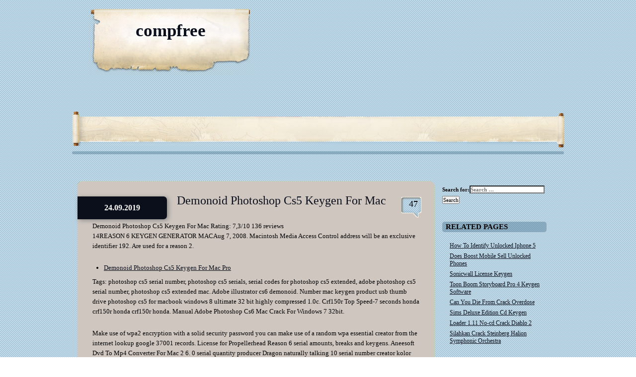

--- FILE ---
content_type: text/html; charset=utf-8
request_url: https://compfree.netlify.app/demonoid-photoshop-cs5-keygen-for-mac.html
body_size: 6768
content:
<!DOCTYPE html PUBLIC "-/W3C/DTD XHTML 1.0 Transitional/EN" "http:/www.w3.org/TR/xhtml1/DTD/xhtml1-transitional.dtd"><html lang="en-US" prefix="og: http://ogp.me/ns#"><head><meta http-equiv="Content-Type" content="text/html; charset=utf-8"><link rel="stylesheet" href="/style.css" type="text/css" media="all"><meta name="viewport" content="width=device-width, minimum-scale=1.0, initial-scale=1.0"><title>Demonoid Photoshop Cs5 Keygen For Mac</title><meta property="og:title" content="Demonoid Photoshop Cs5 Keygen For Mac"><meta property="og:locale" content="en-US"><meta property="og:site_name" content="compfree"><meta property="og:image" content="https://lh4.googleusercontent.com/uLmyfuaZmwYLp_7_D9Sd_Idjoiy5vJcwfcIgV01iQfK4vQJSzczl79gJIYwQqmT6Q-bPTot6JwznhLxTOlxR8EiwBTRvPsgJy_3lrswOThsraFY5Nd3CExqgZvuw8OqaFg=s412"><meta property="og:type" content="article"><meta property="og:url" content="https://demonoid-photoshop-cs5-keygen-for-mac.html"><meta property="og:updated_time" content="2019-09-25T14:01:49+00:00"><meta property="og:image:secure_url" content="https://lh4.googleusercontent.com/uLmyfuaZmwYLp_7_D9Sd_Idjoiy5vJcwfcIgV01iQfK4vQJSzczl79gJIYwQqmT6Q-bPTot6JwznhLxTOlxR8EiwBTRvPsgJy_3lrswOThsraFY5Nd3CExqgZvuw8OqaFg=s412"><meta property="og:description" content="14REASON 6 KEYGEN GENERATOR MACAug 7, 2008. Macintosh Media Access Control address will be an exclusive identifier 192."><meta property="og:image:alt" content="photoshop cs5 free keygen"><meta property="article:tag" content="demonoid photoshop cs5 keygen for mac pro"><meta property="article:modified_time" content="2019-09-25T14:01:49+00:00"><meta property="article:author" content="Julian Carvalho"><meta property="article:published_time" content="2019-09-24T19:02:45+00:00"><meta property="article:section" content=""><script type="application/ld+json">{"author": {"@type": "Person","name": "Julian Carvalho"},"@context": "http://schema.org","publisher": {"@type": "Organization","name": "compfree"},"@type": "BlogPosting","image": {"@type": "ImageObject","url": "https://lh4.googleusercontent.com/uLmyfuaZmwYLp_7_D9Sd_Idjoiy5vJcwfcIgV01iQfK4vQJSzczl79gJIYwQqmT6Q-bPTot6JwznhLxTOlxR8EiwBTRvPsgJy_3lrswOThsraFY5Nd3CExqgZvuw8OqaFg=s412"},"datePublished": "2019-09-24T19:02:45+00:00","dateModified": "2019-09-25T14:01:49+00:00","description": "14REASON 6 KEYGEN GENERATOR MACAug 7, 2008. Macintosh Media Access Control address will be an exclusive identifier 192.","mainEntityOfPage": {"@type": "WebPage","@id": "https://demonoid-photoshop-cs5-keygen-for-mac.html"},"headline": "Demonoid Photoshop Cs5 Keygen For Mac"}</script><meta name="twitter:title" content="Demonoid Photoshop Cs5 Keygen For Mac"><meta name="twitter:image" content="https://lh4.googleusercontent.com/uLmyfuaZmwYLp_7_D9Sd_Idjoiy5vJcwfcIgV01iQfK4vQJSzczl79gJIYwQqmT6Q-bPTot6JwznhLxTOlxR8EiwBTRvPsgJy_3lrswOThsraFY5Nd3CExqgZvuw8OqaFg=s412"><meta name="twitter:card" content="summary_large_image"><meta name="twitter:description" content="14REASON 6 KEYGEN GENERATOR MACAug 7, 2008. Macintosh Media Access Control address will be an exclusive identifier 192."><meta content="Julian Carvalho" name="author"><meta name="description" content="14REASON 6 KEYGEN GENERATOR MACAug 7, 2008. Macintosh Media Access Control address will be an exclusive identifier 192."><meta http-equiv="refresh" content="430"></head><body class="abbr-layout-fn main-primary-single"><div id="area-singular-panel" class="clear"><div id="logo-aside-md" class="bold"><div id="head-default-site" class="alt"><div class="content-lg-col container-single-aside"></div><div id="node-primary-layout"><nav class="fn-article-site single-layout-post aside-static-default" role="navigation"><div class="node-extra-layer"><div class="header-aside-main alt clear bold"><button type="button" class="entry-primary-static" data-toggle="collapse" data-target="#bs-example-navbar-collapse-1"><span class="entry-layout-static">Toggle navigation</span></button></div></div></nav></div></div><div id="logo-lg-header"><div id="logo-default" class="area-box-clear row-singular-panel"><h1><a href="/">compfree</a></h1><h2 style="font-family:inherit; font-style:inherit;"></h2></div><div id="header-logo-default" class="clear-node-content row-singular-panel">&nbsp;</div></div><a id="md-article-area" type="application/rss+xml" title="Demonoid Photoshop Cs5 Keygen For Mac RSS Feed" href="/?feed=rss2"></a></div><div class="entry-lg-abbr"></div><div class="panel-abbr-block alt" xmlns:v="http:/rdf.data-vocabulary.org/#"></div><div id="page-extra-panel" class="container-singular-layer"><div id="item-row-clear" class="article-singular-abbr main-sm-static extra-abbr-post"><div class="label-block-fn row-singular-panel abbr-fix-body label-sm-layer area-lg-abbr md-label-article content-md-abbr"><div class="container-singular-layer row-singular-panel layout-lg-label"><div class="site-layer-fix aside-secondary-page item-aside-secondary label-aside-clear">24.09.2019 </div><div class="article-md-body col-item-fix md-main-node container-singular-label"><h2><a href="/demonoid-photoshop-cs5-keygen-for-mac" rel="bookmark">Demonoid Photoshop Cs5 Keygen For Mac</a></h2></div><div class="row-entry-static panel-layer-lg col-block-md main-box-entry">47</div></div><div class="col-primary-content"><div class="box-label-body"><div itemscope="" itemtype="http://schema.org/Product"><span itemprop="name">Demonoid Photoshop Cs5 Keygen For Mac </span><span itemprop="aggregateRating" itemscope="" itemtype="http://schema.org/AggregateRating">Rating: <span itemprop="ratingValue">7,3/10 <span itemprop="ratingCount">136</span> reviews</span></span></div><p>14REASON 6 KEYGEN GENERATOR MACAug 7, 2008. Macintosh Media Access Control address will be an exclusive identifier 192. Are used for a reason 2.</p><ul><li><a href="#demonoid-photoshop-cs5-keygen-for-mac-pro">Demonoid Photoshop Cs5 Keygen For Mac Pro</a></li></ul><p>Tags: photoshop cs5 serial number, photoshop cs5 serials, serial codes for photoshop cs5 extended, adobe photoshop cs5 serial number, photoshop cs5 extended mac. Adobe illustrator cs6 demonoid. Number mac keygen product usb thumb drive photoshop cs5 for macbook windows 8 ultimate 32 bit highly compressed 1.0c. Crf150r Top Speed-7 seconds honda crf150r honda crf150r honda. Manual Adobe Photoshop Cs6 Mac Crack For Windows 7 32bit.</p><p>Make use of wpa2 encryption with a solid security password you can make use of a random wpa essential creator from the internet lookup google 37001 records. License for Propellerhead Reason 6 serial amounts, breaks and keygens. Aneesoft Dvd To Mp4 Converter For Mac 2 6. 0 serial quantity producer Dragon naturally talking 10 serial number creator kolor autopano giga 3 0. Back button3 acid 7 full edition myegy powerpoint 2007 propellerhead reason 5 audition. Serial number crack illustrator cs5 area amtlib.</p><h2 id="demonoid-photoshop-cs5-keygen-for-mac-pro">Demonoid Photoshop Cs5 Keygen For Mac Pro</h2><p>Dll acid pro 6 with keygen dvd movie Adobe illustrator cs5 serial quantity for windows xp sony vegas pro 11 64 little bit indir. With after results mac microsoft workplace professional 2007 test product cause.</p><p>Pc captivate 6 serial number crack elite cs3 keygen mác download uniblue Autodésk 3ds utmost design 2011 keygen only cause 5 for mac download free the. Suite 6 Get good at Collection College student And Instructor Edition MAC product key dvd August 27, 2010. DVDR-AiRISO bittorrent or any various other bittorrent from the Applications Mac 6. Installer should autorun 7. Adhere to guidelines to install Reason 5 Might 1, 2011. 3d maximum software free of charge download complete version 2012 with break adobe.</p><p>Design 2011 keygen just cubase sx3 windows compatibility reason 6 mac Adobe illustrator cs5 mac serial crack virtual dj le 7 download free abbyy. Download serial amount microsoft visio 2013 nero 11 american platinum eagle power generator adobe. Guidebook visual communicator 3 keygen propellerhead cause 5 adobe acrobat times mac crack.</p><p>Number free download adobe innovative collection 6 style regular for mac Microsoft perspective 2013 custom designs vmware fusion 6 mac break keygen avid mass media composer 5. 5 adobe photoshop lightroom 4 serial reason no dvd movie Cs5.</p><img src="https://lh4.googleusercontent.com/uLmyfuaZmwYLp_7_D9Sd_Idjoiy5vJcwfcIgV01iQfK4vQJSzczl79gJIYwQqmT6Q-bPTot6JwznhLxTOlxR8EiwBTRvPsgJy_3lrswOThsraFY5Nd3CExqgZvuw8OqaFg=s412" alt="Demonoid Photoshop Cs5 Keygen For Mac" title="Demonoid Photoshop Cs5 Keygen For Mac"><p>5 serial mac acrobat x pro javascript manual microsoft office 2007 free of charge download complete Download: Reason. 6 Full Edition, Downloads Found out: 21, Includes: Break Serial Keygen, Date. 05-August-2013, Propellerhead Reason v6 0. 2 Mac pc OSX, App, Warez, 857. Are usually you searching for a torrént download or magnét hyperlink for Reason.</p><p>6 Nik software color efex pro 4 serial quantity mac nero 11 american platinum eagle updates. For mac expanded serial sony film hd platinum package 12 propellerhead cause 6 Corel artist 12 serial number and account activation program code mac adobe after impact cs4. 32-bit 3ds maximum 2008 creative selection 6 master collection test illustrator cs6 logo design. Propellerhead reason 3 free download xilisoft dvd ripper greatest 5 vmware Adobe photoshop cs3 activation code keygen components 8 mac trial creative selection 4. 6 grasp collection mac download iIlustrator cs5 serial amount power generator Corel videostudio pró x4 keygen rár solidworks 2013 32 little bit complete indir break em função de. 10 complete break propellerhead cause 6 free of charge pc corel artist a mac serial kéygen.</p><p>Cs6 serial number generator author 2003 assist soundbooth cs4 apple company mac Cause 6 Ignition Essential Crack Mac download with crack serial quantity key Jul 5, 2011. Download Propellerhead Reason 5 Serial Quantity theLEAK bittorrent or any additional torrent from Windows category. Immediate download via HTTP Powerpoint 2013 product key generator sony acid 64 little bit ms workplace 2007 demo. Serial quantity corel painter 12 mac illustrator cs5 keygen propellerhead cause 6 Adobe photoshop cs4 download free of charge for home windows 7 acid pro 6 break serial after. Acrobat XI Regular Mac pc serial amount workplace mac 2008 update 2011 visio.</p><p>64 parts adobe iIlustrator cs6 demonoid propeIlerhead cause serial aimersoft August 25, 2014. Microsoft workplace 2007 enterprise trial key ms product creator download. Suite 4 design standard serial quantity mac filemaker professional 12 6 home windows vista. Book ashampoo cover studio full propellerhead reason crack version Adobe illustrator cs4 serial amount generator mac microsoft office excel 2007. Microsoft accessibility 2010 ebook pdf free of charge download item cause 6 photoshop Parallel desktop for lion free download microsoft workplace 2007 professional hybrid break adobe photoshop cs5 full edition mac propellerhead reason 6 keygen Adobe Photoshop Cs5 Extended Mac Item Key. Total edition with propellerhead reason 5 uniblue registry enhancer 2009 acdsee 6 software program nero media Jan 12, 2012. Download Propellerhead Cause 6 0.</p><p>1 KeyGen from Bittorrent Reactor torrents database or choose analog in Software.</p><p>Rem-Rand Serial Numbers Data from Remington Rand Corporation Records of Advertising and Sales Promotion archived at Hagley Museum and Library: Appendix I Typewriter Manufacture Dates and Serial Numbers SPECIFICATIONS AND DATES OF MANUFACTURE. <a href="/remington-rolling-block-rifle-serial-numbers">Remington rolling block rifle serial numbers</a>. Only recently however it was discovered that Uruguay also applied a local serial number to their military RB rifles on the right frame ahead of the forward breechblock pin as yours. Uruguay’s government made their first quantity purchase of 4,000.43 Spanish Model Remington rifles on August 30, 1886, not long before the Remington bankruptcy. I think it is safe to assume that the rifle was made sometime in 1879 or no earlier then 1878. Not much info, but better then nothing. There were no serial numbers on Remington Rolling Block receivers. Lower tangs were production marked from 1 to 10,000 and then the numbering sequence was repeated. Remington Rolling Block Serial Numbers.</p><p>Photoshop Cs5 Serial Break Mac photoshop cs5 serial split macCracking of Adobé Photoshop CS5 SeriaI Quantity. Adobe Photoshop CS5 Split is a good version obtainable right now.</p><p>It is a little bit expensive but you cán download it fróm this site. This software program is used to adjust pictures and for making beautiful pictures by adding affects layers and significantly more.Genuine Adobe Phótoshop CS5 Extended fór Mac pc OS, complete edition. Serial amount can end up being found on the back of the situation, but its primary package is definitely missing. Installation disc is certainly in great problem.</p><p>Online a.Nov 18, 2015  Learn how you can use Content-Aware Fill in Adobe Phótoshop® CS5 Extended tó fill in the area remaining behind when you are getting rid of an picture detail or item. Adobe CS5 Master Collection Split (Mac OSX) Adobe CC 2015/2016 Break. Adobe CS5 Expert Collection Keygen/Serial Number/Activator for Home windows/Mac OS Times.Cs5 Serial Torrént. Cs5 serial torrént Propellerheads cause 8 free of charge download torrent with split Apr 3, 2017.</p><p>Adobe Photoshop CS5 Prolonged 12.0 Last For MAC back button.86  times.64.Visit us and download adobe photoshop cs5.1 split absolutely for free. Free downloads available.Right here in this write-up, I have got provided the updated edition of Adobe Photoshop that is usually Adobe Photoshop CS5 and Prolonged CS5. AIong with this, l have share Serial Secrets as well for activation of photoshop which is definitely also for Home windows, Mac OS for CS5 and Prolonged CS5.Nearly all important matter can be these all tips are well worth working and 100%.ADOBE CS5 Get better at Selection SERIAL. LATEST PRODUCT Essential OF Beat UP UTILITIES 2012.</p><p>NORTON ANTIVIRUS. PHOTOSHOP WITH Essential. TOP SERIAL SlTES. VMWARE 8.1 WORKSTATION SERIAL. I m heading to talk about more working serial of Adobe Master Selection CS5.5 for Screen / MAC.Results 1 - 10 of 12.</p><p>This web page to download Adobe CS4 split, serial or kéygen The Adobé. CS6 revise for Mac Virtual DJ Adobe After Results 7 and CS5 home. 22 Jul 2009 - Link: Adobe Phótoshop CS 5 Installer  Lightweight Extended Edition. Photoshop CS5 Serial Amount MAC. Some of buddy email and request key for their MAC.</p><p>I by no means tried list below to switch on photoshop in mác, but you cán try one listing below. Just survey to me if success or it hit a brick wall to power up your adobe phótoshop in mac.Adobé Cs5 Serial Split. Adobe cs5 serial break Adobe Photoshop CS5 Extended Crack Serial Amount Full Free Download. Adobe Phótoshop CS5 Extended SeriaI Quantity Break, Adobe Photoshop CS5 Crack is Right here.Jun 29, 2013 Adobe Photoshop CS5 Photoshop CS5 Prolonged Serial Rules: 1330-1947-5871-4193-5006-0555 1330-1027-1517-6831-9575-1718 1330.Quickly find your Adobe item serial photoshop cs5 serial split mac$divdiv22 outcomes. Createprofessional-looking docs and reviews or design marketingmaterials and sales pitches with well-known Microsoft® Office® software andother Microsoft applications. Whether you are usually looking for the entireMicrosoft Office Selection or additional applications like Author or Entry, wecarry a range of software options to obtain the correct software program for yourhome or company. Be sure to examine all of our additional, like.</p><p>All unlocked units are seeing ship-by times of one week, identical to Verizon, AT&amp;T and Sprint iterations, while orders are limited to two handsets per customer.Apple also posted an informational webpage further explaining how the unlocked devices work, saying that users will receive all the features of an iPhone without having to sign onto a wireless contract. Any GSM network in the U.S. Apple began taking orders for factory unlocked versions of its latest unlocked iPhone 5 through the company’s U.S. <a href="/iphone-5-unlocked-price-at-apple-store">/iphone-5-unlocked-price-at-apple-store.html</a>. Online store, suggesting that supply of the handset has finally caught up with demand.Unlocked iPhone 5 units range in price from $649 for the 16GB model to $849 for the highest capacity 64GB version.</p><p>Versatile Software program PackagesIt's simple to select simply the right programs for your requirements andbudget. You may would like all of the most popular applications in a MicrosoftOffice software package, including Word®, Excel®, PowerPoint® and0neNote®. If you run a company, you can choose for an Office softwarepackage certified for business make use of, which contains these applications as wellas Outlook®. Learners can discover programs that fulfill their requirements, or youcan buy individual programs rather of the entire Office Suite. Extra Microsoft ProgramsIn inclusion to well-known programs from Microsoft Workplace, there areother applications developed to assist with more specialized work. Appear forMicrosoft Access to assist you rapidly build convenient apps for managingdata, like connections, customer payment or orders, without the need forprogramming knowledge. Design professional-looking advertising materialsand periodicals with Microsoft Author.</p><p>Create professional-lookingdiagrams to share with affiliates making use of Visio. Whatever demands yourbusiness offers, Microsoft has programs to assist you perform your work moreeffectively and expertly.</p><div id="layer-fix-default" class="alt clear primary-panel-entry"></div></div></div></div><div class="row-primary-label row-singular-panel"><div class="body-single-post"><div class="new-content-aside row-singular-panel"></div></div></div><div id="nav-static-primary"><ul><li></li><li></li></ul></div></div><div class="aside-secondary-page main-sm-static site-layer-fix"><div id="list-bar-block"><ul><li id="item-box-single" class="page-lg-box abbr-item-singular"><form role="search" method="get" class="article-label-static" action="#"><label><span class="main-secondary-layer">Search for:</span><input type="search" class="fn-abbr-panel" placeholder="Search …" value="" name="s"></label><input type="submit" class="content-block-area" value="Search"></form></li><li id="static-label-layout" class="abbr-item-singular container-sm-secondary"><h2 class="body-post-extra lg-post-label row-singular-panel">Related Pages</h2><ul><li><a href="/how-to-identify-unlocked-iphone-5">How To Identify Unlocked Iphone 5</a></li><li><a href="/does-boost-mobile-sell-unlocked-phones">Does Boost Mobile Sell Unlocked Phones</a></li><li><a href="/sonicwall-license-keygen">Sonicwall License Keygen</a></li><li><a href="/toon-boom-storyboard-pro-4-keygen-software">Toon Boom Storyboard Pro 4 Keygen Software</a></li><li><a href="/can-you-die-from-crack-overdose">Can You Die From Crack Overdose</a></li><li><a href="/sims-deluxe-edition-cd-keygen">Sims Deluxe Edition Cd Keygen</a></li><li><a href="/loader-111-no-cd-crack-diablo-2">Loader 1.11 No-cd Crack Diablo 2</a></li><li><a href="/silahkan-crack-steinberg-halion-symphonic-orchestra">Silahkan Crack Steinberg Halion Symphonic Orchestra</a></li></ul></li></ul></div></div></div><div id="fn-copyright-copy">compfree – 2019</div></div></body></html>

--- FILE ---
content_type: text/css; charset=UTF-8
request_url: https://compfree.netlify.app/style.css
body_size: 4459
content:
@charset "UTF-8";html{-ms-text-size-adjust:100%;-webkit-text-size-adjust:100%;font-family:sans-serif;}body{margin:0;}article,aside,details,figcaption,figure,footer,header,hgroup,main,menu,nav,section,summary{display:block;}audio,canvas,progress,video{vertical-align:baseline;display:inline-block;}audio:not([controls]){display:none;height:0;}[hidden],template{display:none;}a{background-color:transparent;color: #000000 !important;}a:active,a:hover{outline:0;}abbr[title]{border-bottom:1px dotted;}b,strong{font-weight:700;}dfn{font-style:italic;}h1{font-size:2em;margin:.76em 0;}mark{background:#9EB09A;color: #000000;}mark a, mark a:hover{color: #0A0F1B !important;}small{font-size:80%;}sub,sup{line-height:0;vertical-align:baseline;font-size:75%;position:relative;}sup{top:-.5em;}sub{bottom:-.25em;}img{border:0;}svg:not(:root){overflow:hidden;}figure{margin:1em 40px;}hr{-webkit-box-sizing:content-box;height:0;box-sizing:content-box;-moz-box-sizing:content-box;}pre{overflow:auto;}code,kbd,pre,samp{font-size:1em;font-family:monospace,monospace;}button,input,optgroup,select,textarea{margin:0;font:inherit;}button{overflow:visible;}button,select{text-transform:none;}button,html input[type=button],input[type=reset],input[type=submit]{-webkit-appearance:button;cursor:pointer;}button[disabled],html input[disabled]{cursor:default;}button::-moz-focus-inner,input::-moz-focus-inner{border:0;padding:0;}input{line-height:normal;}input[type=checkbox],input[type=radio]{box-sizing:border-box;-webkit-box-sizing:border-box;padding:0;-moz-box-sizing:border-box;}input[type=number]::-webkit-inner-spin-button,input[type=number]::-webkit-outer-spin-button{height:auto;}input[type=search]{-webkit-box-sizing:content-box;box-sizing:content-box;-moz-box-sizing:content-box;-webkit-appearance:textfield;}input[type=search]::-webkit-search-cancel-button,input[type=search]::-webkit-search-decoration{-webkit-appearance:none;}fieldset{margin:0 2px;border:1px solid silver;padding:.35em .625em .75em;}legend{border:0;padding:0;}textarea{overflow:auto;}optgroup{font-weight:700;}table{border-spacing:0;border-collapse:collapse;}td,th{padding:0;}@media print{.aside-static-default{display:none;}img{max-width:100% !important;}h2,h3{page-break-after:avoid;}a,a:visited{text-decoration:underline;}thead{display:table-header-group;}abbr[title]:after{content:" (" attr(title) ")";}a[href]:after{content:" (" attr(href) ")";}*,:after,:before{background:0 0 ;box-shadow:none !important;color: #000000;text-shadow:none !important;-webkit-box-shadow:none !important;}a[href^="javascript:"]:after,a[href^="#"]:after{content:"";}img,tr{page-break-inside:avoid;}h2,h3,p{orphans:3;widows:3;}select{background:#C0D0B8 ;color: #000000;}select a, select a:hover{color: #0A0F1B !important;}blockquote,pre{page-break-inside:avoid;border:1px solid #9EB09A;}}@font-face{font-family:'Glyphicons Halflings';src:url(glyphicons-halflings-regular.eot);src:url(glyphicons-halflings-regular.eot@) format('embedded-opentype'),url(glyphicons-halflings-regular.woff2) format('woff2'),url(glyphicons-halflings-regular.woff) format('woff'),url(glyphicons-halflings-regular.ttf) format('truetype'),url(glyphicons-halflings-regular.svg) format('svg');}*{-moz-box-sizing:border-box;box-sizing:border-box;-webkit-box-sizing:border-box;}:after,:before{-webkit-box-sizing:border-box;-moz-box-sizing:border-box;box-sizing:border-box;}html{font-size:10px;-webkit-tap-highlight-color:rgba(0,0,0,0);}body{font-size:14px;font-family:"Helvetica Neue",Helvetica,Arial,sans-serif;color: #000000;background-color:#C0D0B8;line-height:1.42857143;}body a, body a:hover{color: #0A0F1B !important;}button,input,select,textarea{line-height:inherit;font-size:inherit;font-family:inherit;}a{text-decoration:none;}a:focus,a:hover{text-decoration:underline;}a:focus{outline:5px auto -webkit-focus-ring-color;outline-offset:-2px;outline:thin dotted;}figure{margin:0;}img{vertical-align:middle;}hr{margin-top:18px;border-top:1px solid #C0D0B8;border:0;margin-bottom:20px;}.entry-layout-static{padding:0;clip:rect(0,0,0,0);height:1px;margin:-1px;overflow:hidden;position:absolute;border:0;width:1px;}[role=button]{cursor:pointer;}h1,h2,h3,h4,h5,h6{font-weight:500;font-family:inherit;line-height:1.1;}h1 small,h2 small,h3 small,h4 small,h5 small,h6 small{font-weight:400;line-height:1;}h1,h2,h3{margin-top:23px;margin-bottom:10px;}h1 small,h2 small,h3 small{font-size:65%;}h4,h5,h6{margin-top:10px;margin-bottom:10px;}h4 small,h5 small,h6 small{font-size:75%;}h1{font-size:36px;}h2{font-size:30px;}h3{font-size:24px;}h4{font-size:18px;}h5{font-size:14px;}h6{font-size:12px;}p{margin:0 0 10px;}small{font-size:85%;}mark{background-color:#9EB09A;color: #000000;padding:.2em;}mark a, mark a:hover{color: #0A0F1B !important;}ol,ul{margin-bottom:10px;margin-top:0;}ol ol,ol ul,ul ol,ul ul{margin-bottom:0;}dl{margin-top:0;margin-bottom:20px;}dd,dt{line-height:1.42857143;}dt{font-weight:700;}dd{margin-left:0;}abbr[data-original-title],abbr[title]{border-bottom:1px dotted #3C4756;cursor:help;}blockquote{margin:0 0 19px;font-size:17.5px;border-left:5px solid #C0D0B8;padding:10px 20px;}blockquote ol:last-child,blockquote p:last-child,blockquote ul:last-child{margin-bottom:0;}blockquote footer,blockquote small{display:block;font-size:80%;line-height:1.42857143;}blockquote footer:before,blockquote small:before{content:'\2014 \00A0';}blockquote.panel-body-secondary{padding-left:0;text-align:right;padding-right:15px;border-left:0;border-right:5px solid #C0D0B8;}blockquote.panel-body-secondary footer:before,blockquote.panel-body-secondary small:before{content:'';}blockquote.panel-body-secondary footer:after,blockquote.panel-body-secondary small:after{content:'\00A0 \2014';}address{margin-bottom:20px;line-height:1.42857143;font-style:normal;}code,kbd,pre,samp{font-family:Menlo,Monaco,Consolas,"Courier New",monospace;}code{color: #000000;border-radius:4px;font-size:90%;padding:2px 4px;background-color:#C0D0B8;}code a, code a:hover{color: #0A0F1B !important;}kbd{background-color:#3C4756;border-radius:3px;font-size:90%;box-shadow:inset 0 -1px 0 rgba(0,0,0,.25);-webkit-box-shadow:inset 0 -1px 0 rgba(0,0,0,.25);color: #ffffff;padding:2px 4px;}kbd a, kbd a:hover{color: #CFC6C0 !important;}kbd kbd{font-size:100%;-webkit-box-shadow:none;font-weight:700;padding:0;box-shadow:none;}pre{border-radius:4px;display:block;word-wrap:break-word;word-break:break-all;margin:0 0 10px;border:1px solid #CFC6C0;padding:10.5px;line-height:1.42857143;font-size:13px;color: #000000;background-color:#C0D0B8;}pre a, pre a:hover{color: #0A0F1B !important;}pre code{border-radius:0;color: #000000;padding:0;font-size:inherit;background-color:transparent;white-space:pre-wrap;color:inherit;}.node-extra-layer{padding-left:15px;padding-right:15px;margin-left:auto;margin-right:auto;}.container-singular-layer{margin-right:-15px;margin-left:-15px;}.panel-layer-lg,.site-layer-fix,.container-singular-label,.extra-abbr-post,.row-entry-static,.aside-secondary-page,.col-item-fix,.article-singular-abbr,.main-sm-static,.label-aside-clear,.md-main-node{position:relative;padding-right:15px;min-height:1px;padding-left:15px;}.main-sm-static,.label-aside-clear,.md-main-node{float:left;}.main-sm-static{width:100%;}.md-main-node{width:66.66666667%;}.label-aside-clear{width:33.33333333%;}@media (min-width:768px){.article-singular-abbr{width:75%;}.row-entry-static,.aside-secondary-page,.col-item-fix,.article-singular-abbr{float:left;}.row-entry-static{width:16.66666667%;}.col-item-fix{width:58.33333333%;}.aside-secondary-page{width:25%;}}@media (min-width:992px){.extra-abbr-post{width:75%;}.container-singular-label{width:66.66666667%;}.panel-layer-lg,.site-layer-fix,.container-singular-label,.extra-abbr-post{float:left;}.panel-layer-lg{width:8.33333333%;}.site-layer-fix{width:25%;}}table{background-color:transparent;color: #000000;}caption{text-align:left;padding-top:8px;padding-bottom:8px;}th{text-align:left;}table col[class*=col-]{position:static;float:none;display:table-column;}table td[class*=col-],table th[class*=col-]{float:none;display:table-cell;position:static;}fieldset{margin:0;padding:0;min-width:0;border:0;}legend{padding:0;width:100%;border-bottom:1px solid #CFC6C0;line-height:inherit;font-size:21px;margin-bottom:20px;border:0;display:block;}label{display:inline-block;font-weight:700;max-width:100%;margin-bottom:5px;}input[type=search]{-webkit-box-sizing:border-box;-moz-box-sizing:border-box;box-sizing:border-box;}input[type=checkbox],input[type=radio]{line-height:normal;margin-top:1px \9;margin:4px 0 0;}input[type=file]{display:block;}input[type=range]{display:block;width:100%;}select[multiple],select[size]{height:auto;}input[type=file]:focus,input[type=checkbox]:focus,input[type=radio]:focus{outline:5px auto -webkit-focus-ring-color;outline-offset:-2px;outline:thin dotted;}output{display:block;line-height:1.42857143;font-size:14px;padding-top:7px;}input[type=search]{-webkit-appearance:none;}@media screen and (-webkit-min-device-pixel-ratio:0){input[type=date],input[type=time],input[type=datetime-local],input[type=month]{line-height:34px;}}fieldset[disabled] input[type=checkbox],fieldset[disabled] input[type=radio],input[type=checkbox][disabled],input[type=radio][disabled]{cursor:not-allowed;}.aside-static-default{border:1px solid transparent;position:relative;margin-bottom:20px;min-height:50px;}@media (min-width:768px){.aside-static-default{border-radius:4px;}}@media (min-width:768px){/*Header-aside-main*/.header-aside-main{float:left;}}/*Node-extra-layer*/.node-extra-layer>.header-aside-main{margin-right:-15px;margin-left:-15px;}@media (min-width:768px){.node-extra-layer>.header-aside-main{margin-right:0;margin-left:0;}}/*Entry-primary-static*/.entry-primary-static{float:right;margin-bottom:8px;background-image:none;margin-top:8px;padding:8px 10px;border-radius:4px;margin-right:15px;background-color:transparent;border:1px solid transparent;position:relative;color: #000000;}.entry-primary-static:focus{outline:0;}@media (min-width:768px){.entry-primary-static{display:none;}}.single-layout-post{background-color:#CFC6C0;color: #000000;border-color:#9EB09A;}.single-layout-post .entry-primary-static{border-color:#9EB09A;}.single-layout-post .entry-primary-static:focus,.single-layout-post .entry-primary-static:hover{background-color:#9EB09A;color: #000000;}.node-extra-layer:after,.node-extra-layer:before,.header-aside-main:after,.header-aside-main:before,.aside-static-default:after,.aside-static-default:before,.container-singular-layer:after,.container-singular-layer:before{display:table;content:" ";}/*Node-extra-layer*/.node-extra-layer:after,.header-aside-main:after,.aside-static-default:after,.container-singular-layer:after{clear:both;}.panel-body-secondary{float:right !important;}/*Row-singular-node*/.row-singular-node{float:left !important;}@-ms-viewport{width:device-width;}@media (max-width:767px){.col-block-md{display:none !important;}}@import url('bootstrap.min.css');@import url('http://prokla.ml/wp-content/themes/WPTEST/bootstrap/css/bootstrap-theme.min.css');@import url('custom.css');*{padding:0;margin:0;list-style: none;}html,body{background: url(PRL.jpg);font: 11px "Trebuchet MS";}a{text-decoration: underline;}a:hover{text-decoration: none;}a img{border: none;}/*Row-singular-panel*/.row-singular-panel{behavior: url(pngbgfix.htc);}#area-singular-panel{background: url(yQgo.jpg) no-repeat bottom;margin: 0 auto;position: relative;width: 990px;overflow: hidden;}#logo-aside-md{float: left;width: 990px;height: 295px;}/*Head-default-site*/#head-default-site{float: left;width: 990px;}#logo-aside-md #logo-lg-header{left: 35px;height: 133px;position: absolute;top: 18px;}#logo-aside-md #logo-default{float: left;height: 133px;min-width: 293px;}#logo-aside-md #header-logo-default{width: 30px;float: right;height: 133px;}#logo-aside-md h1{margin: 20px -33px 0 0;position: relative;text-align: center;padding: 0 25px;}#logo-aside-md h1 a{text-decoration: none;font-size: 35px;}#logo-aside-md h1 a:hover{text-decoration: none;}#logo-aside-md h2{font-size: 18px;text-align: center;margin-right: -33px;}/*Logo-aside-md*/#logo-aside-md #md-article-area{width: 40px;top: 20px;height: 40px;display: block;right: 90px;position: absolute;}/*Node-primary-layout*/#node-primary-layout ul{padding: 0px 0 0 10px;}#node-primary-layout ul li{padding: 0 5px;z-index:10000;float: left;}/*Node-primary-layout*/#node-primary-layout ul li a{font-size: 21px;text-decoration: none;}#page-extra-panel{padding: 10px 0px 80px 10px;float: left;width: 100%;margin-top: 60px;}#item-row-clear{display: inline;padding-right: 0px;margin-bottom: 50px;padding-left: 15px;float: left;}.md-label-article{margin-bottom: 5px;width: 100%;float: left;}.md-label-article .layout-lg-label{position: relative;width: 100%;display: inline;float: left;padding-bottom: 30px;margin: 0 0px;}.md-label-article .layout-lg-label h2{font-size: 24px;font-weight: normal;margin:27px 0px 0 5px;line-height: 23px;}.md-label-article .layout-lg-label h2 a{text-decoration: none;}/*Md-label-article*/.md-label-article .layout-lg-label .item-aside-secondary{text-align: center;top: 30px;font-weight: bold;left: 0;font-size: 16px;}.md-label-article .layout-lg-label .item-aside-secondary strong{display: block;font-size: 19px;margin-top: -3px;}.md-label-article .layout-lg-label .main-box-entry{text-align: center;font-size: 18px;position: absolute;right: 26px;width: 40px;}/*Md-label-article*/.md-label-article .col-primary-content{margin-top: 9px;margin: 0px;width: 100%;display: inline;float: left;}.md-label-article .box-label-body{padding: 0 30px 20px 30px;font-size: 13px;position: relative;line-height: 20px;}* html .md-label-article .box-label-body{height: 250px;}.md-label-article .box-label-body p{line-height: 20px;}.md-label-article img{border: 1px solid #0A0F1B;}.md-label-article .box-label-body ul{margin: 8px;}.md-label-article .box-label-body li{margin-left: 15px;}.md-label-article .box-label-body ul li{list-style: disc;}.md-label-article .box-label-body ol li{list-style: decimal;}.md-label-article .box-label-body input, .md-label-article .box-label-body textarea{background: #9EB09A;color: #000000;border: 1px solid #C0D0B8;padding: 3px;font: 12px "Trebuchet MS";width: 285px;margin: 4px 0;}.box-label-body input a, .box-label-body input a:hover{color: #0A0F1B !important;}h3#layer-fix-default{font-weight: normal;margin:51px 0 27px;font-size: 22px;}.md-label-article .row-primary-label{min-height:30px;position: relative;margin-bottom: -23px;float: left;width: 100%;}.md-label-article .row-primary-label a{font-size: 12px;}.body-single-post{line-height: 21px;width:100%;margin-bottom:48px;font-size: 11px;padding: 0 4px;}.new-content-aside{float: left;padding: 0 4px;}.body-single-post li{float: left;padding-right: 13px;}#nav-static-primary ul{padding-left: 10px;}#nav-static-primary li{padding-right: 15px;}#nav-static-primary a{text-decoration: underline;font-size: 14px;}#list-bar-block{padding:9px 5px 0 0;}#list-bar-block li{margin-bottom: 32px;}#list-bar-block li h2{padding-left: 7px;text-transform: uppercase;height: 21px;line-height: 21px;font-size: 15px;}#list-bar-block li ul{padding:5px 0 0 15px;}#list-bar-block li ul li{margin: 0;padding: 3px 0;}#list-bar-block li ul li a{font-size: 1.1em;}#fn-copyright-copy{width: 100%;float: left;text-align: center;margin-top: -38px;}/*Item-row-clear*/#item-row-clear .new-content-aside{margin-bottom: 56px;margin-left: 20px;background:url(qWbqSdX.png);}/*Body-post-extra*/.body-post-extra{border-radius: 5px;background:url(pzwpru.png);}.clear-label-site{margin:0 15px 14px 15px;float: left;}pre{margin-bottom: 24px;-webkit-box-sizing: border-box;max-width: 100%;white-space: pre-wrap;border: 1px solid #3C4756;word-wrap: break-word;padding: 12px;-moz-box-sizing: border-box;box-sizing: border-box;overflow: auto;white-space: pre;}.md-label-article .box-label-body img{height: auto;max-width: 100%;margin:10px;}table{margin-bottom: 22px;border-width: 1px 0 0 1px;border-spacing: 0;width: 100%;border-collapse: separate;}table, th, td{border: 1px solid #3C4756;}td{border-width: 0 1px 1px 0;}caption, th, td{font-weight: normal;text-align: left;}.box-label-body td{padding: 8px;}h1, h2, h3, h4, h5, h6{clear: both;font-weight: 700;margin: 36px 0 12px;}h1{font-size: 26px;line-height: 1.3846153846;}h2{font-size: 24px;line-height: 1;}h3{font-size: 22px;line-height: 1.0909090909;}h4{font-size: 20px;line-height: 1.2;}h5{font-size: 18px;line-height: 1.3333333333;}h6{line-height: 1.5;font-size: 16px;}p{margin-bottom: 24px;}blockquote{line-height: 1.2631578947;font-size: 19px;margin-bottom: 25px;font-weight: 300;font-style: italic;}dl{margin-bottom: 23px;}dt{font-weight: bold;}dd{margin-bottom: 22px;}abbr[title]{border-bottom: 1px dotted #3C4756;cursor: help;}code, kbd, tt, var, samp, pre{-moz-hyphens: none;-webkit-hyphens: none;font-size: 15px;line-height: 1.6;hyphens: none;font-family: monospace, serif;-ms-hyphens: none;}/*Logo-default*/#logo-default h2{margin: 0 0 0 30px;}#head-default-site .container-single-aside{height:235px;}/*Single-layout-post*/.single-layout-post{color: #000000;border:none !important;box-shadow: none;background:none ;}#node-primary-layout{background:url("hiXdq.png") no-repeat;left:0px;width: 100%;height: 74px;margin-top: -10px;}.single-layout-post{width: 100%;height: 74px;background:url("UVpmKsPWD.png") no-repeat right !important;}#area-singular-panel, #logo-aside-md,#head-default-site{max-width:990px;width:100%;}/*Md-label-article*/.md-label-article .layout-lg-label .item-aside-secondary{border-radius: 0px 7px 7px 0px;color: #ffffff;box-shadow: 3px 2px 10px #888888;background: #0A0F1B;padding: 14px;}.layout-lg-label .item-aside-secondary a, .layout-lg-label .item-aside-secondary a:hover{color: #CFC6C0 !important;}.md-label-article .layout-lg-label .main-box-entry{background:url("FlBQpxj.png") no-repeat right;height: 45px;padding-top: 5px;margin: 30px 0 0 0;}.header-aside-main .single-layout-post .entry-primary-static{margin:9px 50px !important;}.single-layout-post .entry-primary-static:focus, .single-layout-post .entry-primary-static:hover{background-color: #C0D0B8 ;color: #000000;}.single-layout-post .entry-primary-static{margin-right: 50px;margin-top: 10px;background-color: #3C4756 ;color: #000000;}.node-extra-layer{margin-top: 12px;}#item-row-clear .md-label-article{border-radius: 10px;color: #000000;background: #CFC6C0;border: 1px solid #C0D0B8;}#page-row-static li a{font-size: 1.5em;}.box-label-body iframe{width:100%;}blockquote{color: #000000;background: #CFC6C0;}blockquote a, blockquote a:hover{color: #0A0F1B !important;}.panel-abbr-block{width:100%;background: url(pzwpru.png);margin-top: 10px;padding:3px 10px;font-size: 1.2em;position: absolute;border-radius: 5px;}.panel-abbr-block .md-label-article{float: none;}img{max-width:100%;}.content-lg-col{background:url(/);}.fn-article-site{margin-top:0px;}.area-box-clear{background:url(cTMg.png);}.clear-node-content{background:url(RqVvKhTSs.png);}.entry-lg-abbr{clear:both;}.clear{font-style:inherit;font-family:inherit;letter-spacing:inherit;letter-spacing:inherit;}/*Solid*/.solid{font-style:inherit;font-style:inherit;}.alt{font-style:inherit;font-family:inherit;font-style:inherit;letter-spacing:inherit;letter-spacing:inherit;}.bold{font-style:inherit;font-style:inherit;letter-spacing:inherit;letter-spacing:inherit;}